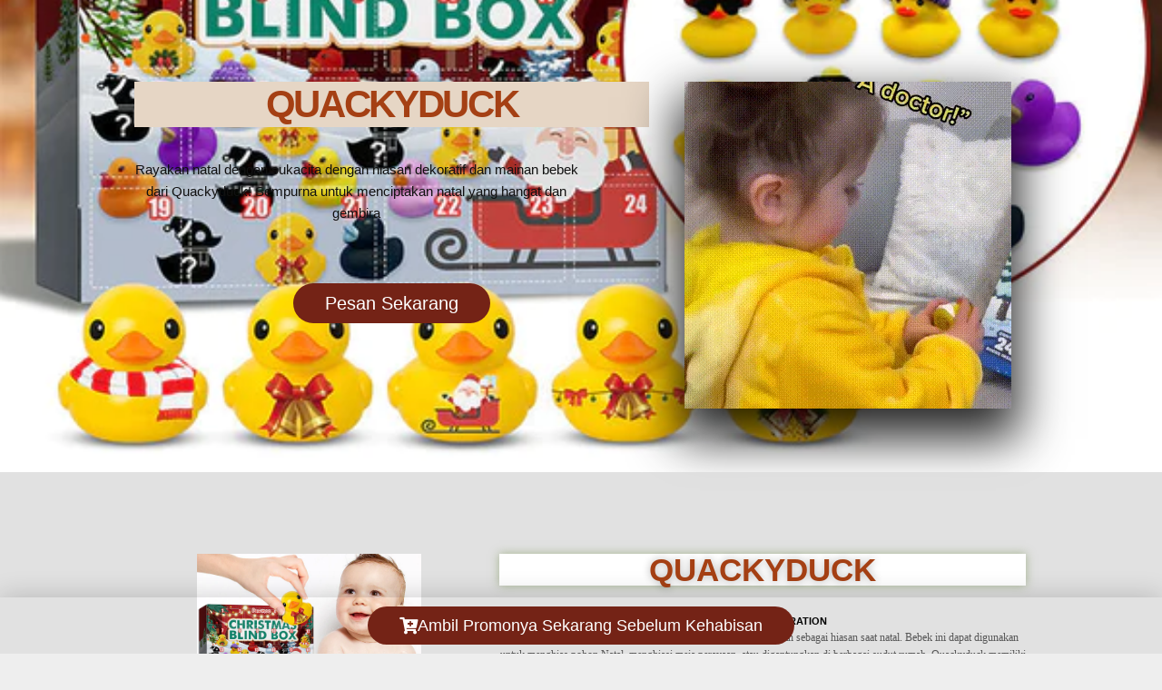

--- FILE ---
content_type: text/html; charset=UTF-8
request_url: https://maxmarketindonesia.com/quackyduck/
body_size: 12922
content:
<!DOCTYPE html>
<html lang="en-US">
<head>
<meta charset="UTF-8">
<meta name="viewport" content="width=device-width,initial-scale=1,minimum-scale=1.0">
<title>QUACKYDUCK &#8211; Max Market</title>
<meta name='robots' content='max-image-preview:large' />
<meta name="robots" content="index,follow"/>
<meta property="og:type" content="website"/>
<meta property="og:site_name" content="Max Market"/>
<meta property="og:url" content="https://maxmarketindonesia.com/quackyduck/"/>
<link href='//hb.wpmucdn.com' rel='preconnect' />
<link rel="alternate" type="application/rss+xml" title="Max Market &raquo; Feed" href="https://maxmarketindonesia.com/feed/" />
<link rel="alternate" type="application/rss+xml" title="Max Market &raquo; Comments Feed" href="https://maxmarketindonesia.com/comments/feed/" />
<style id='wp-img-auto-sizes-contain-inline-css' type='text/css'>
img:is([sizes=auto i],[sizes^="auto," i]){contain-intrinsic-size:3000px 1500px}
/*# sourceURL=wp-img-auto-sizes-contain-inline-css */
</style>
<style id='classic-theme-styles-inline-css' type='text/css'>
/*! This file is auto-generated */
.wp-block-button__link{color:#fff;background-color:#32373c;border-radius:9999px;box-shadow:none;text-decoration:none;padding:calc(.667em + 2px) calc(1.333em + 2px);font-size:1.125em}.wp-block-file__button{background:#32373c;color:#fff;text-decoration:none}
/*# sourceURL=/wp-includes/css/classic-themes.min.css */
</style>
<link rel='stylesheet' id='elementor-icons-css' href='https://maxmarketindonesia.com/wp-content/plugins/elementor/assets/lib/eicons/css/elementor-icons.min.css?ver=5.43.0' type='text/css' media='all' />
<link rel='stylesheet' id='elementor-frontend-css' href='https://maxmarketindonesia.com/wp-content/uploads/elementor/css/custom-frontend.min.css?ver=1752988158' type='text/css' media='all' />
<style id='elementor-frontend-inline-css' type='text/css'>
.elementor-kit-6{--e-global-color-primary:#6EC1E4;--e-global-color-secondary:#54595F;--e-global-color-text:#7A7A7A;--e-global-color-accent:#61CE70;--e-global-typography-primary-font-family:"Roboto";--e-global-typography-primary-font-weight:600;--e-global-typography-secondary-font-family:"Roboto Slab";--e-global-typography-secondary-font-weight:400;--e-global-typography-text-font-family:"Roboto";--e-global-typography-text-font-weight:400;--e-global-typography-text-font-style:normal;--e-global-typography-accent-font-family:"Roboto";--e-global-typography-accent-font-weight:500;}.elementor-section.elementor-section-boxed > .elementor-container{max-width:1140px;}.e-con{--container-max-width:1140px;}.elementor-widget:not(:last-child){margin-block-end:20px;}.elementor-element{--widgets-spacing:20px 20px;--widgets-spacing-row:20px;--widgets-spacing-column:20px;}{}h1.entry-title{display:var(--page-title-display);}@media(max-width:1447px){.elementor-section.elementor-section-boxed > .elementor-container{max-width:1024px;}.e-con{--container-max-width:1024px;}}@media(max-width:767px){.elementor-section.elementor-section-boxed > .elementor-container{max-width:767px;}.e-con{--container-max-width:767px;}}
.elementor-40790 .elementor-element.elementor-element-7e0e0f10 > .elementor-container > .elementor-column > .elementor-widget-wrap{align-content:center;align-items:center;}.elementor-40790 .elementor-element.elementor-element-7e0e0f10 > .elementor-background-overlay{background-color:#BDA99E;opacity:0.7;transition:background 0.3s, border-radius 0.3s, opacity 0.3s;}.elementor-40790 .elementor-element.elementor-element-7e0e0f10:not(.elementor-motion-effects-element-type-background), .elementor-40790 .elementor-element.elementor-element-7e0e0f10 > .elementor-motion-effects-container > .elementor-motion-effects-layer{background-position:bottom center;background-size:cover;}.elementor-40790 .elementor-element.elementor-element-7e0e0f10{transition:background 0.3s, border 0.3s, border-radius 0.3s, box-shadow 0.3s;}.elementor-40790 .elementor-element.elementor-element-49f45b60{--spacer-size:116px;}.elementor-widget-heading .elementor-heading-title{font-family:var( --e-global-typography-primary-font-family ), Sans-serif;font-weight:var( --e-global-typography-primary-font-weight );color:var( --e-global-color-primary );}.elementor-40790 .elementor-element.elementor-element-74867662 > .elementor-widget-container{background-color:#E6D6C5;}.elementor-40790 .elementor-element.elementor-element-74867662 .elementor-heading-title{font-family:"Montserrat", Sans-serif;font-size:55px;font-weight:bold;line-height:1.2em;letter-spacing:-2.3px;color:#A54014;}.elementor-widget-text-editor{font-family:var( --e-global-typography-text-font-family ), Sans-serif;font-weight:var( --e-global-typography-text-font-weight );font-style:var( --e-global-typography-text-font-style );color:var( --e-global-color-text );}.elementor-widget-text-editor.elementor-drop-cap-view-stacked .elementor-drop-cap{background-color:var( --e-global-color-primary );}.elementor-widget-text-editor.elementor-drop-cap-view-framed .elementor-drop-cap, .elementor-widget-text-editor.elementor-drop-cap-view-default .elementor-drop-cap{color:var( --e-global-color-primary );border-color:var( --e-global-color-primary );}.elementor-40790 .elementor-element.elementor-element-4b822bdf > .elementor-widget-container{padding:0px 78px 0px 0px;}.elementor-40790 .elementor-element.elementor-element-4b822bdf{color:#000000;}.elementor-40790 .elementor-element.elementor-element-7426a388{--spacer-size:10px;}.elementor-widget-button .elementor-button{background-color:var( --e-global-color-accent );font-family:var( --e-global-typography-accent-font-family ), Sans-serif;font-weight:var( --e-global-typography-accent-font-weight );}.elementor-40790 .elementor-element.elementor-element-41871e97 .elementor-button{background-color:#742316;border-radius:30px 30px 30px 30px;padding:12px 35px 12px 35px;}.elementor-40790 .elementor-element.elementor-element-1fa12233 .elementor-button{background-color:#742316;border-radius:30px 30px 30px 30px;padding:12px 35px 12px 35px;}.elementor-40790 .elementor-element.elementor-element-1fa12233 .elementor-button-content-wrapper{flex-direction:row;}.elementor-40790 .elementor-element.elementor-element-1fa12233 .elementor-button-sticky-yes{background-color:#02010100;}.elementor-widget-image .widget-image-caption{color:var( --e-global-color-text );font-family:var( --e-global-typography-text-font-family ), Sans-serif;font-weight:var( --e-global-typography-text-font-weight );font-style:var( --e-global-typography-text-font-style );}.elementor-40790 .elementor-element.elementor-element-5ae4a4c8{text-align:center;}.elementor-40790 .elementor-element.elementor-element-5ae4a4c8 img{max-width:100%;opacity:1;box-shadow:0px 25px 51px 8px rgba(0,0,0,0.85);}.elementor-40790 .elementor-element.elementor-element-238f9855{--spacer-size:138px;}.elementor-40790 .elementor-element.elementor-element-5f740132:not(.elementor-motion-effects-element-type-background), .elementor-40790 .elementor-element.elementor-element-5f740132 > .elementor-motion-effects-container > .elementor-motion-effects-layer{background-color:#E0E0E0E0;}.elementor-40790 .elementor-element.elementor-element-5f740132 > .elementor-background-overlay{background-color:#FFFFFF;opacity:0.5;transition:background 0.3s, border-radius 0.3s, opacity 0.3s;}.elementor-40790 .elementor-element.elementor-element-5f740132{transition:background 0.3s, border 0.3s, border-radius 0.3s, box-shadow 0.3s;}.elementor-40790 .elementor-element.elementor-element-298ab1a1{--spacer-size:50px;}.elementor-40790 .elementor-element.elementor-element-65afd8ab > .elementor-container{max-width:1000px;}.elementor-40790 .elementor-element.elementor-element-8e16cab{text-align:left;}.elementor-40790 .elementor-element.elementor-element-8e16cab img{max-width:65%;opacity:1;}.elementor-40790 .elementor-element.elementor-element-1e05bef0{text-align:left;}.elementor-40790 .elementor-element.elementor-element-1e05bef0 img{max-width:65%;opacity:1;}.elementor-40790 .elementor-element.elementor-element-610159b4 > .elementor-widget-container{background-color:#FFFFFF;box-shadow:0px 0px 10px 0px rgba(103.75398941103496, 134.29999999999998, 62.150244565217385, 0.5);}.elementor-40790 .elementor-element.elementor-element-610159b4 .elementor-heading-title{font-size:46px;-webkit-text-stroke-color:#000;stroke:#000;text-shadow:0px 0px 10px rgba(0,0,0,0.3);color:#A54014;}.elementor-widget-icon-box.elementor-view-stacked .elementor-icon{background-color:var( --e-global-color-primary );}.elementor-widget-icon-box.elementor-view-framed .elementor-icon, .elementor-widget-icon-box.elementor-view-default .elementor-icon{fill:var( --e-global-color-primary );color:var( --e-global-color-primary );border-color:var( --e-global-color-primary );}.elementor-widget-icon-box .elementor-icon-box-title, .elementor-widget-icon-box .elementor-icon-box-title a{font-family:var( --e-global-typography-primary-font-family ), Sans-serif;font-weight:var( --e-global-typography-primary-font-weight );}.elementor-widget-icon-box .elementor-icon-box-title{color:var( --e-global-color-primary );}.elementor-widget-icon-box:has(:hover) .elementor-icon-box-title,
					 .elementor-widget-icon-box:has(:focus) .elementor-icon-box-title{color:var( --e-global-color-primary );}.elementor-widget-icon-box .elementor-icon-box-description{font-family:var( --e-global-typography-text-font-family ), Sans-serif;font-weight:var( --e-global-typography-text-font-weight );font-style:var( --e-global-typography-text-font-style );color:var( --e-global-color-text );}.elementor-40790 .elementor-element.elementor-element-6cd23f92 .elementor-icon-box-title{margin-bottom:0px;color:#000000;}.elementor-40790 .elementor-element.elementor-element-6cd23f92 .elementor-icon-box-title, .elementor-40790 .elementor-element.elementor-element-6cd23f92 .elementor-icon-box-title a{font-size:15px;}.elementor-40790 .elementor-element.elementor-element-6cd23f92 .elementor-icon-box-description{font-family:"Times New Roman", Sans-serif;font-size:17px;color:#565656;}.elementor-40790 .elementor-element.elementor-element-5f7d5667 .elementor-icon-box-title{margin-bottom:0px;color:#000000;}.elementor-40790 .elementor-element.elementor-element-5f7d5667 .elementor-icon-box-title, .elementor-40790 .elementor-element.elementor-element-5f7d5667 .elementor-icon-box-title a{font-size:15px;}.elementor-40790 .elementor-element.elementor-element-5f7d5667 .elementor-icon-box-description{font-family:"Times New Roman", Sans-serif;font-size:17px;color:#565656;}.elementor-40790 .elementor-element.elementor-element-695bcdda .elementor-icon-box-title{margin-bottom:0px;color:#000000;}.elementor-40790 .elementor-element.elementor-element-695bcdda .elementor-icon-box-title, .elementor-40790 .elementor-element.elementor-element-695bcdda .elementor-icon-box-title a{font-size:15px;}.elementor-40790 .elementor-element.elementor-element-695bcdda .elementor-icon-box-description{font-family:"Times New Roman", Sans-serif;font-size:17px;color:#565656;}.elementor-40790 .elementor-element.elementor-element-69a7896a{font-family:"Baloo 2", Sans-serif;font-weight:400;}.elementor-40790 .elementor-element.elementor-element-4b85ad8e{font-family:"Times New Roman", Sans-serif;font-weight:400;}.elementor-40790 .elementor-element.elementor-element-34466c5a:not(.elementor-motion-effects-element-type-background), .elementor-40790 .elementor-element.elementor-element-34466c5a > .elementor-motion-effects-container > .elementor-motion-effects-layer{background-color:#FFFFFF;}.elementor-40790 .elementor-element.elementor-element-34466c5a > .elementor-background-overlay{opacity:0.5;transition:background 0.3s, border-radius 0.3s, opacity 0.3s;}.elementor-40790 .elementor-element.elementor-element-34466c5a{transition:background 0.3s, border 0.3s, border-radius 0.3s, box-shadow 0.3s;}.elementor-40790 .elementor-element.elementor-element-57ee6610{--spacer-size:50px;}.elementor-40790 .elementor-element.elementor-element-4a7863c:not(.elementor-motion-effects-element-type-background), .elementor-40790 .elementor-element.elementor-element-4a7863c > .elementor-motion-effects-container > .elementor-motion-effects-layer{background-color:#E0E0E0E0;}.elementor-40790 .elementor-element.elementor-element-4a7863c > .elementor-background-overlay{background-color:#FFF8F8;opacity:0.5;transition:background 0.3s, border-radius 0.3s, opacity 0.3s;}.elementor-40790 .elementor-element.elementor-element-4a7863c > .elementor-container{max-width:1000px;}.elementor-40790 .elementor-element.elementor-element-4a7863c{transition:background 0.3s, border 0.3s, border-radius 0.3s, box-shadow 0.3s;}.elementor-40790 .elementor-element.elementor-element-5b4540f6 > .elementor-widget-container{background-color:#FFFFFF;}.elementor-40790 .elementor-element.elementor-element-5b4540f6{font-family:"Baloo 2", Sans-serif;font-weight:400;color:#000000;}.elementor-40790 .elementor-element.elementor-element-3db25860{font-family:"Roboto", Sans-serif;font-weight:400;}.elementor-widget-alert .elementor-alert-title{font-family:var( --e-global-typography-primary-font-family ), Sans-serif;font-weight:var( --e-global-typography-primary-font-weight );}.elementor-widget-alert .elementor-alert-description{font-family:var( --e-global-typography-text-font-family ), Sans-serif;font-weight:var( --e-global-typography-text-font-weight );font-style:var( --e-global-typography-text-font-style );}.elementor-40790 .elementor-element.elementor-element-3ec1d034 .elementor-alert-title{color:#FF5E5E;font-family:"Roboto", Sans-serif;font-weight:600;}.elementor-40790 .elementor-element.elementor-element-3ec1d034 .elementor-alert-description{font-family:"Roboto", Sans-serif;font-weight:500;}.elementor-40790 .elementor-element.elementor-element-f16b8c4{--spacer-size:50px;}.elementor-40790 .elementor-element.elementor-element-1236846f:not(.elementor-motion-effects-element-type-background), .elementor-40790 .elementor-element.elementor-element-1236846f > .elementor-motion-effects-container > .elementor-motion-effects-layer{background-color:#000000;}.elementor-40790 .elementor-element.elementor-element-1236846f{transition:background 0.3s, border 0.3s, border-radius 0.3s, box-shadow 0.3s;}.elementor-40790 .elementor-element.elementor-element-1236846f > .elementor-background-overlay{transition:background 0.3s, border-radius 0.3s, opacity 0.3s;}.elementor-40790 .elementor-element.elementor-element-79787fe9{--spacer-size:50px;}.elementor-widget-divider{--divider-color:var( --e-global-color-secondary );}.elementor-widget-divider .elementor-divider__text{color:var( --e-global-color-secondary );font-family:var( --e-global-typography-secondary-font-family ), Sans-serif;font-weight:var( --e-global-typography-secondary-font-weight );}.elementor-widget-divider.elementor-view-stacked .elementor-icon{background-color:var( --e-global-color-secondary );}.elementor-widget-divider.elementor-view-framed .elementor-icon, .elementor-widget-divider.elementor-view-default .elementor-icon{color:var( --e-global-color-secondary );border-color:var( --e-global-color-secondary );}.elementor-widget-divider.elementor-view-framed .elementor-icon, .elementor-widget-divider.elementor-view-default .elementor-icon svg{fill:var( --e-global-color-secondary );}.elementor-40790 .elementor-element.elementor-element-740c2d4e{--divider-border-style:solid;--divider-color:#FFFFFF;--divider-border-width:4.3px;}.elementor-40790 .elementor-element.elementor-element-740c2d4e .elementor-divider-separator{width:100%;}.elementor-40790 .elementor-element.elementor-element-740c2d4e .elementor-divider{padding-block-start:15px;padding-block-end:15px;}.elementor-40790 .elementor-element.elementor-element-529b9804:not(.elementor-motion-effects-element-type-background), .elementor-40790 .elementor-element.elementor-element-529b9804 > .elementor-motion-effects-container > .elementor-motion-effects-layer{background-color:#FFFFFF;}.elementor-40790 .elementor-element.elementor-element-529b9804{transition:background 0.3s, border 0.3s, border-radius 0.3s, box-shadow 0.3s;}.elementor-40790 .elementor-element.elementor-element-529b9804 > .elementor-background-overlay{transition:background 0.3s, border-radius 0.3s, opacity 0.3s;}.elementor-40790 .elementor-element.elementor-element-1b88915c{--spacer-size:20px;}.elementor-40790 .elementor-element.elementor-element-43cfdc55{--spacer-size:50px;}@media(min-width:768px){.elementor-40790 .elementor-element.elementor-element-10b729b2{width:58.482%;}.elementor-40790 .elementor-element.elementor-element-304201d{width:41.518%;}.elementor-40790 .elementor-element.elementor-element-7e540754{width:40.000%;}.elementor-40790 .elementor-element.elementor-element-1dc818e6{width:60.000%;}}@media(max-width:1447px){.elementor-40790 .elementor-element.elementor-element-7e0e0f10:not(.elementor-motion-effects-element-type-background), .elementor-40790 .elementor-element.elementor-element-7e0e0f10 > .elementor-motion-effects-container > .elementor-motion-effects-layer{background-image:url("https://maxmarketindonesia.com/wp-content/uploads/2023/10/02_0ab7164e-4089-430c-8e33-af34a534167d.webp");}.elementor-40790 .elementor-element.elementor-element-49f45b60{--spacer-size:50px;}.elementor-40790 .elementor-element.elementor-element-74867662{text-align:center;}.elementor-40790 .elementor-element.elementor-element-74867662 .elementor-heading-title{font-size:42px;}.elementor-40790 .elementor-element.elementor-element-4b822bdf{font-size:13px;}.elementor-40790 .elementor-element.elementor-element-7426a388{--spacer-size:10px;}.elementor-40790 .elementor-element.elementor-element-5ae4a4c8{text-align:center;}.elementor-40790 .elementor-element.elementor-element-238f9855{--spacer-size:50px;}.elementor-40790 .elementor-element.elementor-element-298ab1a1{--spacer-size:50px;}.elementor-40790 .elementor-element.elementor-element-8e16cab{text-align:center;}.elementor-40790 .elementor-element.elementor-element-1e05bef0{text-align:center;}.elementor-40790 .elementor-element.elementor-element-610159b4{text-align:center;}.elementor-40790 .elementor-element.elementor-element-610159b4 .elementor-heading-title{font-size:35px;}.elementor-40790 .elementor-element.elementor-element-6cd23f92 .elementor-icon-box-title, .elementor-40790 .elementor-element.elementor-element-6cd23f92 .elementor-icon-box-title a{font-size:11px;}.elementor-40790 .elementor-element.elementor-element-6cd23f92 .elementor-icon-box-description{font-size:12px;}.elementor-40790 .elementor-element.elementor-element-5f7d5667 .elementor-icon-box-title, .elementor-40790 .elementor-element.elementor-element-5f7d5667 .elementor-icon-box-title a{font-size:11px;}.elementor-40790 .elementor-element.elementor-element-5f7d5667 .elementor-icon-box-description{font-size:12px;}.elementor-40790 .elementor-element.elementor-element-695bcdda .elementor-icon-box-title, .elementor-40790 .elementor-element.elementor-element-695bcdda .elementor-icon-box-title a{font-size:11px;}.elementor-40790 .elementor-element.elementor-element-695bcdda .elementor-icon-box-description{font-size:12px;}.elementor-40790 .elementor-element.elementor-element-57ee6610{--spacer-size:50px;}.elementor-40790 .elementor-element.elementor-element-f16b8c4{--spacer-size:50px;}.elementor-40790 .elementor-element.elementor-element-1b88915c{--spacer-size:13px;}.elementor-40790 .elementor-element.elementor-element-43cfdc55{--spacer-size:50px;}}@media(max-width:767px){.elementor-40790 .elementor-element.elementor-element-7e0e0f10:not(.elementor-motion-effects-element-type-background), .elementor-40790 .elementor-element.elementor-element-7e0e0f10 > .elementor-motion-effects-container > .elementor-motion-effects-layer{background-image:url("https://maxmarketindonesia.com/wp-content/uploads/2023/10/02_0ab7164e-4089-430c-8e33-af34a534167d.webp");}.elementor-40790 .elementor-element.elementor-element-49f45b60{--spacer-size:10px;}.elementor-40790 .elementor-element.elementor-element-74867662 .elementor-heading-title{font-size:34px;line-height:1.6em;letter-spacing:1px;}.elementor-40790 .elementor-element.elementor-element-4b822bdf > .elementor-widget-container{padding:0px 0px 0px 0px;}.elementor-40790 .elementor-element.elementor-element-4b822bdf{font-size:18px;}.elementor-40790 .elementor-element.elementor-element-7426a388{--spacer-size:10px;}.elementor-40790 .elementor-element.elementor-element-5ae4a4c8 > .elementor-widget-container{padding:20px 0px 0px 0px;}.elementor-40790 .elementor-element.elementor-element-5ae4a4c8{text-align:center;}.elementor-40790 .elementor-element.elementor-element-238f9855{--spacer-size:50px;}.elementor-40790 .elementor-element.elementor-element-298ab1a1{--spacer-size:10px;}.elementor-40790 .elementor-element.elementor-element-8e16cab{text-align:center;}.elementor-40790 .elementor-element.elementor-element-1e05bef0{text-align:center;}.elementor-40790 .elementor-element.elementor-element-610159b4{text-align:center;}.elementor-40790 .elementor-element.elementor-element-610159b4 .elementor-heading-title{font-size:31px;letter-spacing:2px;}.elementor-40790 .elementor-element.elementor-element-6cd23f92 .elementor-icon-box-title, .elementor-40790 .elementor-element.elementor-element-6cd23f92 .elementor-icon-box-title a{font-size:25px;}.elementor-40790 .elementor-element.elementor-element-6cd23f92 .elementor-icon-box-description{font-size:20px;}.elementor-40790 .elementor-element.elementor-element-5f7d5667 .elementor-icon-box-title, .elementor-40790 .elementor-element.elementor-element-5f7d5667 .elementor-icon-box-title a{font-size:25px;}.elementor-40790 .elementor-element.elementor-element-5f7d5667 .elementor-icon-box-description{font-size:20px;}.elementor-40790 .elementor-element.elementor-element-695bcdda .elementor-icon-box-title, .elementor-40790 .elementor-element.elementor-element-695bcdda .elementor-icon-box-title a{font-size:25px;}.elementor-40790 .elementor-element.elementor-element-695bcdda .elementor-icon-box-description{font-size:20px;}.elementor-40790 .elementor-element.elementor-element-69a7896a{font-size:30px;}.elementor-40790 .elementor-element.elementor-element-4b85ad8e{font-size:18px;}.elementor-40790 .elementor-element.elementor-element-57ee6610{--spacer-size:10px;}.elementor-40790 .elementor-element.elementor-element-5b4540f6 > .elementor-widget-container{margin:-31px -31px -31px -31px;}.elementor-40790 .elementor-element.elementor-element-5b4540f6{font-size:27px;}.elementor-40790 .elementor-element.elementor-element-3db25860 > .elementor-widget-container{margin:15px 15px 15px 15px;padding:0px 0px 0px 0px;}.elementor-40790 .elementor-element.elementor-element-3db25860{font-size:22px;}.elementor-40790 .elementor-element.elementor-element-f16b8c4{--spacer-size:50px;}.elementor-40790 .elementor-element.elementor-element-740c2d4e > .elementor-widget-container{margin:0px 0px 0px 0px;padding:-16px -16px -16px -16px;}.elementor-40790 .elementor-element.elementor-element-1b88915c{--spacer-size:11px;}.elementor-40790 .elementor-element.elementor-element-43cfdc55{--spacer-size:50px;}}
/*# sourceURL=elementor-frontend-inline-css */
</style>
<link rel='stylesheet' id='wb-elementor-before-after-slider-css' href='https://maxmarketindonesia.com/wp-content/plugins/before-after-image-comparison-slider-for-elementor/assets/css/twentytwenty.css?ver=1.0.0' type='text/css' media='all' />
<link rel='stylesheet' id='widget-spacer-css' href='https://maxmarketindonesia.com/wp-content/plugins/elementor/assets/css/widget-spacer.min.css?ver=3.30.2' type='text/css' media='all' />
<link rel='stylesheet' id='widget-heading-css' href='https://maxmarketindonesia.com/wp-content/plugins/elementor/assets/css/widget-heading.min.css?ver=3.30.2' type='text/css' media='all' />
<link rel='stylesheet' id='widget-image-css' href='https://maxmarketindonesia.com/wp-content/plugins/elementor/assets/css/widget-image.min.css?ver=3.30.2' type='text/css' media='all' />
<link rel='stylesheet' id='widget-icon-box-css' href='https://maxmarketindonesia.com/wp-content/uploads/elementor/css/custom-widget-icon-box.min.css?ver=1752988158' type='text/css' media='all' />
<link rel='stylesheet' id='widget-menu-anchor-css' href='https://maxmarketindonesia.com/wp-content/plugins/elementor/assets/css/widget-menu-anchor.min.css?ver=3.30.2' type='text/css' media='all' />
<link rel='stylesheet' id='widget-alert-css' href='https://maxmarketindonesia.com/wp-content/uploads/elementor/css/custom-widget-alert.min.css?ver=1752988158' type='text/css' media='all' />
<link rel='stylesheet' id='widget-divider-css' href='https://maxmarketindonesia.com/wp-content/plugins/elementor/assets/css/widget-divider.min.css?ver=3.30.2' type='text/css' media='all' />
<link rel='stylesheet' id='landingpress-css' href='https://maxmarketindonesia.com/wp-content/themes/landingpress-wp/style.css?ver=3.4.3' type='text/css' media='all' />
<link rel='stylesheet' id='elementor-gf-local-roboto-css' href='https://maxmarketindonesia.com/wp-content/uploads/elementor/google-fonts/css/roboto.css?ver=1742241022' type='text/css' media='all' />
<link rel='stylesheet' id='elementor-gf-local-robotoslab-css' href='https://maxmarketindonesia.com/wp-content/uploads/elementor/google-fonts/css/robotoslab.css?ver=1742241024' type='text/css' media='all' />
<link rel='stylesheet' id='elementor-gf-local-montserrat-css' href='https://maxmarketindonesia.com/wp-content/uploads/elementor/google-fonts/css/montserrat.css?ver=1742241238' type='text/css' media='all' />
<link rel='stylesheet' id='elementor-gf-local-baloo2-css' href='https://maxmarketindonesia.com/wp-content/uploads/elementor/google-fonts/css/baloo2.css?ver=1742241018' type='text/css' media='all' />
<link rel='stylesheet' id='elementor-icons-shared-0-css' href='https://maxmarketindonesia.com/wp-content/plugins/elementor/assets/lib/font-awesome/css/fontawesome.min.css?ver=5.15.3' type='text/css' media='all' />
<link rel='stylesheet' id='elementor-icons-fa-solid-css' href='https://maxmarketindonesia.com/wp-content/plugins/elementor/assets/lib/font-awesome/css/solid.min.css?ver=5.15.3' type='text/css' media='all' />
<script type="text/javascript" src="https://maxmarketindonesia.com/wp-includes/js/jquery/jquery.min.js?ver=3.7.1" id="jquery-core-js"></script>
<script type="text/javascript" src="https://maxmarketindonesia.com/wp-includes/js/jquery/jquery-migrate.min.js?ver=3.4.1" id="jquery-migrate-js"></script>
<link rel="canonical" href="https://maxmarketindonesia.com/quackyduck/" />
<link rel='shortlink' href='https://maxmarketindonesia.com/?p=40790' />
<script>
!function (w, d, t) {
  w.TiktokAnalyticsObject=t;var ttq=w[t]=w[t]||[];ttq.methods=["page","track","identify","instances","debug","on","off","once","ready","alias","group","enableCookie","disableCookie"],ttq.setAndDefer=function(t,e){t[e]=function(){t.push([e].concat(Array.prototype.slice.call(arguments,0)))}};for(var i=0;i<ttq.methods.length;i++)ttq.setAndDefer(ttq,ttq.methods[i]);ttq.instance=function(t){for(var e=ttq._i[t]||[],n=0;n<ttq.methods.length;n++)ttq.setAndDefer(e,ttq.methods[n]);return e},ttq.load=function(e,n){var i="https://analytics.tiktok.com/i18n/pixel/events.js";ttq._i=ttq._i||{},ttq._i[e]=[],ttq._i[e]._u=i,ttq._t=ttq._t||{},ttq._t[e]=+new Date,ttq._o=ttq._o||{},ttq._o[e]=n||{};var o=document.createElement("script");o.type="text/javascript",o.async=!0,o.src=i+"?sdkid="+e+"&lib="+t;var a=document.getElementsByTagName("script")[0];a.parentNode.insertBefore(o,a)};

  ttq.load('CPA01PJC77U9RGJL29S0');
  ttq.page();
}(window, document, 'ttq');
</script>		<script>
			document.documentElement.className = document.documentElement.className.replace('no-js', 'js');
		</script>
				<style>
			.no-js img.lazyload {
				display: none;
			}

			figure.wp-block-image img.lazyloading {
				min-width: 150px;
			}

						.lazyload, .lazyloading {
				opacity: 0;
			}

			.lazyloaded {
				opacity: 1;
				transition: opacity 400ms;
				transition-delay: 0ms;
			}

					</style>
		<meta name="generator" content="Elementor 3.30.2; features: additional_custom_breakpoints; settings: css_print_method-internal, google_font-enabled, font_display-auto">
			<style>
				.e-con.e-parent:nth-of-type(n+4):not(.e-lazyloaded):not(.e-no-lazyload),
				.e-con.e-parent:nth-of-type(n+4):not(.e-lazyloaded):not(.e-no-lazyload) * {
					background-image: none !important;
				}
				@media screen and (max-height: 1024px) {
					.e-con.e-parent:nth-of-type(n+3):not(.e-lazyloaded):not(.e-no-lazyload),
					.e-con.e-parent:nth-of-type(n+3):not(.e-lazyloaded):not(.e-no-lazyload) * {
						background-image: none !important;
					}
				}
				@media screen and (max-height: 640px) {
					.e-con.e-parent:nth-of-type(n+2):not(.e-lazyloaded):not(.e-no-lazyload),
					.e-con.e-parent:nth-of-type(n+2):not(.e-lazyloaded):not(.e-no-lazyload) * {
						background-image: none !important;
					}
				}
			</style>
			<style type="text/css">.broken_link, a.broken_link {
	text-decoration: line-through;
}</style><style type="text/css">
svg { width: 1em; height: 1em; fill: currentColor; display: inline-block; vertical-align: middle; margin-top: -2px; } 
</style>
<script>
!function (w, d, t) {
  w.TiktokAnalyticsObject=t;var ttq=w[t]=w[t]||[];ttq.methods=["page","track","identify","instances","debug","on","off","once","ready","alias","group","enableCookie","disableCookie"],ttq.setAndDefer=function(t,e){t[e]=function(){t.push([e].concat(Array.prototype.slice.call(arguments,0)))}};for(var i=0;i<ttq.methods.length;i++)ttq.setAndDefer(ttq,ttq.methods[i]);ttq.instance=function(t){for(var e=ttq._i[t]||[],n=0;n<ttq.methods.length;n++)ttq.setAndDefer(e,ttq.methods[n]);return e},ttq.load=function(e,n){var i="https://analytics.tiktok.com/i18n/pixel/events.js";ttq._i=ttq._i||{},ttq._i[e]=[],ttq._i[e]._u=i,ttq._t=ttq._t||{},ttq._t[e]=+new Date,ttq._o=ttq._o||{},ttq._o[e]=n||{};var o=document.createElement("script");o.type="text/javascript",o.async=!0,o.src=i+"?sdkid="+e+"&lib="+t;var a=document.getElementsByTagName("script")[0];a.parentNode.insertBefore(o,a)};

  ttq.load('CPA01PJC77U9RGJL29S0');
  ttq.page();
}(window, document, 'ttq');
</script><style id='global-styles-inline-css' type='text/css'>
:root{--wp--preset--aspect-ratio--square: 1;--wp--preset--aspect-ratio--4-3: 4/3;--wp--preset--aspect-ratio--3-4: 3/4;--wp--preset--aspect-ratio--3-2: 3/2;--wp--preset--aspect-ratio--2-3: 2/3;--wp--preset--aspect-ratio--16-9: 16/9;--wp--preset--aspect-ratio--9-16: 9/16;--wp--preset--color--black: #000000;--wp--preset--color--cyan-bluish-gray: #abb8c3;--wp--preset--color--white: #ffffff;--wp--preset--color--pale-pink: #f78da7;--wp--preset--color--vivid-red: #cf2e2e;--wp--preset--color--luminous-vivid-orange: #ff6900;--wp--preset--color--luminous-vivid-amber: #fcb900;--wp--preset--color--light-green-cyan: #7bdcb5;--wp--preset--color--vivid-green-cyan: #00d084;--wp--preset--color--pale-cyan-blue: #8ed1fc;--wp--preset--color--vivid-cyan-blue: #0693e3;--wp--preset--color--vivid-purple: #9b51e0;--wp--preset--gradient--vivid-cyan-blue-to-vivid-purple: linear-gradient(135deg,rgb(6,147,227) 0%,rgb(155,81,224) 100%);--wp--preset--gradient--light-green-cyan-to-vivid-green-cyan: linear-gradient(135deg,rgb(122,220,180) 0%,rgb(0,208,130) 100%);--wp--preset--gradient--luminous-vivid-amber-to-luminous-vivid-orange: linear-gradient(135deg,rgb(252,185,0) 0%,rgb(255,105,0) 100%);--wp--preset--gradient--luminous-vivid-orange-to-vivid-red: linear-gradient(135deg,rgb(255,105,0) 0%,rgb(207,46,46) 100%);--wp--preset--gradient--very-light-gray-to-cyan-bluish-gray: linear-gradient(135deg,rgb(238,238,238) 0%,rgb(169,184,195) 100%);--wp--preset--gradient--cool-to-warm-spectrum: linear-gradient(135deg,rgb(74,234,220) 0%,rgb(151,120,209) 20%,rgb(207,42,186) 40%,rgb(238,44,130) 60%,rgb(251,105,98) 80%,rgb(254,248,76) 100%);--wp--preset--gradient--blush-light-purple: linear-gradient(135deg,rgb(255,206,236) 0%,rgb(152,150,240) 100%);--wp--preset--gradient--blush-bordeaux: linear-gradient(135deg,rgb(254,205,165) 0%,rgb(254,45,45) 50%,rgb(107,0,62) 100%);--wp--preset--gradient--luminous-dusk: linear-gradient(135deg,rgb(255,203,112) 0%,rgb(199,81,192) 50%,rgb(65,88,208) 100%);--wp--preset--gradient--pale-ocean: linear-gradient(135deg,rgb(255,245,203) 0%,rgb(182,227,212) 50%,rgb(51,167,181) 100%);--wp--preset--gradient--electric-grass: linear-gradient(135deg,rgb(202,248,128) 0%,rgb(113,206,126) 100%);--wp--preset--gradient--midnight: linear-gradient(135deg,rgb(2,3,129) 0%,rgb(40,116,252) 100%);--wp--preset--font-size--small: 13px;--wp--preset--font-size--medium: 20px;--wp--preset--font-size--large: 36px;--wp--preset--font-size--x-large: 42px;--wp--preset--spacing--20: 0.44rem;--wp--preset--spacing--30: 0.67rem;--wp--preset--spacing--40: 1rem;--wp--preset--spacing--50: 1.5rem;--wp--preset--spacing--60: 2.25rem;--wp--preset--spacing--70: 3.38rem;--wp--preset--spacing--80: 5.06rem;--wp--preset--shadow--natural: 6px 6px 9px rgba(0, 0, 0, 0.2);--wp--preset--shadow--deep: 12px 12px 50px rgba(0, 0, 0, 0.4);--wp--preset--shadow--sharp: 6px 6px 0px rgba(0, 0, 0, 0.2);--wp--preset--shadow--outlined: 6px 6px 0px -3px rgb(255, 255, 255), 6px 6px rgb(0, 0, 0);--wp--preset--shadow--crisp: 6px 6px 0px rgb(0, 0, 0);}:where(.is-layout-flex){gap: 0.5em;}:where(.is-layout-grid){gap: 0.5em;}body .is-layout-flex{display: flex;}.is-layout-flex{flex-wrap: wrap;align-items: center;}.is-layout-flex > :is(*, div){margin: 0;}body .is-layout-grid{display: grid;}.is-layout-grid > :is(*, div){margin: 0;}:where(.wp-block-columns.is-layout-flex){gap: 2em;}:where(.wp-block-columns.is-layout-grid){gap: 2em;}:where(.wp-block-post-template.is-layout-flex){gap: 1.25em;}:where(.wp-block-post-template.is-layout-grid){gap: 1.25em;}.has-black-color{color: var(--wp--preset--color--black) !important;}.has-cyan-bluish-gray-color{color: var(--wp--preset--color--cyan-bluish-gray) !important;}.has-white-color{color: var(--wp--preset--color--white) !important;}.has-pale-pink-color{color: var(--wp--preset--color--pale-pink) !important;}.has-vivid-red-color{color: var(--wp--preset--color--vivid-red) !important;}.has-luminous-vivid-orange-color{color: var(--wp--preset--color--luminous-vivid-orange) !important;}.has-luminous-vivid-amber-color{color: var(--wp--preset--color--luminous-vivid-amber) !important;}.has-light-green-cyan-color{color: var(--wp--preset--color--light-green-cyan) !important;}.has-vivid-green-cyan-color{color: var(--wp--preset--color--vivid-green-cyan) !important;}.has-pale-cyan-blue-color{color: var(--wp--preset--color--pale-cyan-blue) !important;}.has-vivid-cyan-blue-color{color: var(--wp--preset--color--vivid-cyan-blue) !important;}.has-vivid-purple-color{color: var(--wp--preset--color--vivid-purple) !important;}.has-black-background-color{background-color: var(--wp--preset--color--black) !important;}.has-cyan-bluish-gray-background-color{background-color: var(--wp--preset--color--cyan-bluish-gray) !important;}.has-white-background-color{background-color: var(--wp--preset--color--white) !important;}.has-pale-pink-background-color{background-color: var(--wp--preset--color--pale-pink) !important;}.has-vivid-red-background-color{background-color: var(--wp--preset--color--vivid-red) !important;}.has-luminous-vivid-orange-background-color{background-color: var(--wp--preset--color--luminous-vivid-orange) !important;}.has-luminous-vivid-amber-background-color{background-color: var(--wp--preset--color--luminous-vivid-amber) !important;}.has-light-green-cyan-background-color{background-color: var(--wp--preset--color--light-green-cyan) !important;}.has-vivid-green-cyan-background-color{background-color: var(--wp--preset--color--vivid-green-cyan) !important;}.has-pale-cyan-blue-background-color{background-color: var(--wp--preset--color--pale-cyan-blue) !important;}.has-vivid-cyan-blue-background-color{background-color: var(--wp--preset--color--vivid-cyan-blue) !important;}.has-vivid-purple-background-color{background-color: var(--wp--preset--color--vivid-purple) !important;}.has-black-border-color{border-color: var(--wp--preset--color--black) !important;}.has-cyan-bluish-gray-border-color{border-color: var(--wp--preset--color--cyan-bluish-gray) !important;}.has-white-border-color{border-color: var(--wp--preset--color--white) !important;}.has-pale-pink-border-color{border-color: var(--wp--preset--color--pale-pink) !important;}.has-vivid-red-border-color{border-color: var(--wp--preset--color--vivid-red) !important;}.has-luminous-vivid-orange-border-color{border-color: var(--wp--preset--color--luminous-vivid-orange) !important;}.has-luminous-vivid-amber-border-color{border-color: var(--wp--preset--color--luminous-vivid-amber) !important;}.has-light-green-cyan-border-color{border-color: var(--wp--preset--color--light-green-cyan) !important;}.has-vivid-green-cyan-border-color{border-color: var(--wp--preset--color--vivid-green-cyan) !important;}.has-pale-cyan-blue-border-color{border-color: var(--wp--preset--color--pale-cyan-blue) !important;}.has-vivid-cyan-blue-border-color{border-color: var(--wp--preset--color--vivid-cyan-blue) !important;}.has-vivid-purple-border-color{border-color: var(--wp--preset--color--vivid-purple) !important;}.has-vivid-cyan-blue-to-vivid-purple-gradient-background{background: var(--wp--preset--gradient--vivid-cyan-blue-to-vivid-purple) !important;}.has-light-green-cyan-to-vivid-green-cyan-gradient-background{background: var(--wp--preset--gradient--light-green-cyan-to-vivid-green-cyan) !important;}.has-luminous-vivid-amber-to-luminous-vivid-orange-gradient-background{background: var(--wp--preset--gradient--luminous-vivid-amber-to-luminous-vivid-orange) !important;}.has-luminous-vivid-orange-to-vivid-red-gradient-background{background: var(--wp--preset--gradient--luminous-vivid-orange-to-vivid-red) !important;}.has-very-light-gray-to-cyan-bluish-gray-gradient-background{background: var(--wp--preset--gradient--very-light-gray-to-cyan-bluish-gray) !important;}.has-cool-to-warm-spectrum-gradient-background{background: var(--wp--preset--gradient--cool-to-warm-spectrum) !important;}.has-blush-light-purple-gradient-background{background: var(--wp--preset--gradient--blush-light-purple) !important;}.has-blush-bordeaux-gradient-background{background: var(--wp--preset--gradient--blush-bordeaux) !important;}.has-luminous-dusk-gradient-background{background: var(--wp--preset--gradient--luminous-dusk) !important;}.has-pale-ocean-gradient-background{background: var(--wp--preset--gradient--pale-ocean) !important;}.has-electric-grass-gradient-background{background: var(--wp--preset--gradient--electric-grass) !important;}.has-midnight-gradient-background{background: var(--wp--preset--gradient--midnight) !important;}.has-small-font-size{font-size: var(--wp--preset--font-size--small) !important;}.has-medium-font-size{font-size: var(--wp--preset--font-size--medium) !important;}.has-large-font-size{font-size: var(--wp--preset--font-size--large) !important;}.has-x-large-font-size{font-size: var(--wp--preset--font-size--x-large) !important;}
/*# sourceURL=global-styles-inline-css */
</style>
</head>
<body class="wp-singular page-template page-template-page_landingpress page-template-page_landingpress-php page page-id-40790 wp-theme-landingpress-wp page-landingpress page-landingpress-full header-inactive footer-inactive elementor-default elementor-kit-6 elementor-page elementor-page-40790">
<a class="skip-link screen-reader-text" href="#content">Skip to content</a>
<div class="site-canvas">
<div id="page" class="site-container">
<div class="site-inner">
		<div id="content" class="site-content">
		<div class="container">
			<div id="primary" class="content-area">
	<main id="main" class="site-main">
			<div data-elementor-type="page" data-elementor-id="40790" class="elementor elementor-40790">
						<section class="elementor-section elementor-top-section elementor-element elementor-element-7e0e0f10 elementor-section-content-middle elementor-section-boxed elementor-section-height-default elementor-section-height-default" data-id="7e0e0f10" data-element_type="section" data-settings="{&quot;background_background&quot;:&quot;classic&quot;}">
							<div class="elementor-background-overlay"></div>
							<div class="elementor-container elementor-column-gap-default">
					<div class="elementor-column elementor-col-100 elementor-top-column elementor-element elementor-element-e9876ab" data-id="e9876ab" data-element_type="column">
			<div class="elementor-widget-wrap elementor-element-populated">
						<div class="elementor-element elementor-element-49f45b60 elementor-widget elementor-widget-spacer" data-id="49f45b60" data-element_type="widget" data-widget_type="spacer.default">
				<div class="elementor-widget-container">
							<div class="elementor-spacer">
			<div class="elementor-spacer-inner"></div>
		</div>
						</div>
				</div>
				<section class="elementor-section elementor-inner-section elementor-element elementor-element-37f1d7ee elementor-section-boxed elementor-section-height-default elementor-section-height-default" data-id="37f1d7ee" data-element_type="section">
						<div class="elementor-container elementor-column-gap-default">
					<div class="elementor-column elementor-col-50 elementor-inner-column elementor-element elementor-element-10b729b2" data-id="10b729b2" data-element_type="column">
			<div class="elementor-widget-wrap elementor-element-populated">
						<div class="elementor-element elementor-element-74867662 elementor-widget elementor-widget-heading" data-id="74867662" data-element_type="widget" data-widget_type="heading.default">
				<div class="elementor-widget-container">
					<h2 class="elementor-heading-title elementor-size-default">QUACKYDUCK</h2>				</div>
				</div>
				<div class="elementor-element elementor-element-4b822bdf elementor-widget elementor-widget-text-editor" data-id="4b822bdf" data-element_type="widget" data-widget_type="text-editor.default">
				<div class="elementor-widget-container">
									<h3 style="text-align: center;">Rayakan natal dengan sukacita dengan hiasan dekoratif dan mainan bebek dari Quackyduck! Sempurna untuk menciptakan natal yang hangat dan gembira</h3>								</div>
				</div>
				<div class="elementor-element elementor-element-7426a388 elementor-widget elementor-widget-spacer" data-id="7426a388" data-element_type="widget" data-widget_type="spacer.default">
				<div class="elementor-widget-container">
							<div class="elementor-spacer">
			<div class="elementor-spacer-inner"></div>
		</div>
						</div>
				</div>
				<div class="elementor-element elementor-element-41871e97 elementor-button-warning elementor-mobile-align-center elementor-tablet-align-center elementor-widget elementor-widget-button" data-id="41871e97" data-element_type="widget" data-widget_type="button.default">
				<div class="elementor-widget-container">
									<div class="elementor-button-sticky-no elementor-button-wrapper">
					<a class="elementor-button elementor-button-link elementor-size-xl" href="#A">
						<span class="elementor-button-content-wrapper">
									<span class="elementor-button-text">Pesan Sekarang </span>
					</span>
					</a>
				</div>
								</div>
				</div>
				<div class="elementor-element elementor-element-1fa12233 elementor-button-warning elementor-mobile-align-center elementor-widget elementor-widget-button" data-id="1fa12233" data-element_type="widget" data-widget_type="button.default">
				<div class="elementor-widget-container">
									<div class="elementor-button-sticky-yes elementor-button-wrapper">
					<a class="elementor-button elementor-button-link elementor-size-lg" href="https://flexgesper.orderonline.id/duckyduck">
						<span class="elementor-button-content-wrapper">
						<span class="elementor-button-icon">
				<i aria-hidden="true" class="fas fa-cart-plus"></i>			</span>
									<span class="elementor-button-text">Ambil Promonya Sekarang Sebelum Kehabisan</span>
					</span>
					</a>
				</div>
								</div>
				</div>
					</div>
		</div>
				<div class="elementor-column elementor-col-50 elementor-inner-column elementor-element elementor-element-304201d" data-id="304201d" data-element_type="column">
			<div class="elementor-widget-wrap elementor-element-populated">
						<div class="elementor-element elementor-element-5ae4a4c8 elementor-widget elementor-widget-image" data-id="5ae4a4c8" data-element_type="widget" data-widget_type="image.default">
				<div class="elementor-widget-container">
															<img fetchpriority="high" decoding="async" width="360" height="360" src="https://maxmarketindonesia.com/wp-content/uploads/2023/10/33c541eb3e7b4bf59e4026dd44d71eaf.webp" class="attachment-large size-large wp-image-40795" alt="" />															</div>
				</div>
					</div>
		</div>
					</div>
		</section>
				<div class="elementor-element elementor-element-238f9855 elementor-widget elementor-widget-spacer" data-id="238f9855" data-element_type="widget" data-widget_type="spacer.default">
				<div class="elementor-widget-container">
							<div class="elementor-spacer">
			<div class="elementor-spacer-inner"></div>
		</div>
						</div>
				</div>
					</div>
		</div>
					</div>
		</section>
				<section class="elementor-section elementor-top-section elementor-element elementor-element-5f740132 elementor-section-boxed elementor-section-height-default elementor-section-height-default" data-id="5f740132" data-element_type="section" data-settings="{&quot;background_background&quot;:&quot;classic&quot;}">
							<div class="elementor-background-overlay"></div>
							<div class="elementor-container elementor-column-gap-default">
					<div class="elementor-column elementor-col-100 elementor-top-column elementor-element elementor-element-2b99e14f" data-id="2b99e14f" data-element_type="column">
			<div class="elementor-widget-wrap elementor-element-populated">
						<div class="elementor-element elementor-element-298ab1a1 elementor-widget elementor-widget-spacer" data-id="298ab1a1" data-element_type="widget" data-widget_type="spacer.default">
				<div class="elementor-widget-container">
							<div class="elementor-spacer">
			<div class="elementor-spacer-inner"></div>
		</div>
						</div>
				</div>
				<section class="elementor-section elementor-inner-section elementor-element elementor-element-65afd8ab elementor-section-boxed elementor-section-height-default elementor-section-height-default" data-id="65afd8ab" data-element_type="section">
						<div class="elementor-container elementor-column-gap-default">
					<div class="elementor-column elementor-col-50 elementor-inner-column elementor-element elementor-element-7e540754" data-id="7e540754" data-element_type="column">
			<div class="elementor-widget-wrap elementor-element-populated">
						<div class="elementor-element elementor-element-8e16cab elementor-widget elementor-widget-image" data-id="8e16cab" data-element_type="widget" data-widget_type="image.default">
				<div class="elementor-widget-container">
															<img decoding="async" width="600" height="600" data-src="https://maxmarketindonesia.com/wp-content/uploads/2023/10/05_b8df8d35-d9c8-4a11-be4e-f2a53db8c36c.webp" class="attachment-large size-large wp-image-40798 lazyload" alt="" src="[data-uri]" style="--smush-placeholder-width: 600px; --smush-placeholder-aspect-ratio: 600/600;" />															</div>
				</div>
				<div class="elementor-element elementor-element-1e05bef0 elementor-widget elementor-widget-image" data-id="1e05bef0" data-element_type="widget" data-widget_type="image.default">
				<div class="elementor-widget-container">
															<img decoding="async" width="750" height="631" data-src="https://maxmarketindonesia.com/wp-content/uploads/2023/10/Main-06-1024x861.webp" class="attachment-large size-large wp-image-40799 lazyload" alt="" src="[data-uri]" style="--smush-placeholder-width: 750px; --smush-placeholder-aspect-ratio: 750/631;" />															</div>
				</div>
					</div>
		</div>
				<div class="elementor-column elementor-col-50 elementor-inner-column elementor-element elementor-element-1dc818e6" data-id="1dc818e6" data-element_type="column">
			<div class="elementor-widget-wrap elementor-element-populated">
						<div class="elementor-element elementor-element-610159b4 elementor-widget elementor-widget-heading" data-id="610159b4" data-element_type="widget" data-widget_type="heading.default">
				<div class="elementor-widget-container">
					<h2 class="elementor-heading-title elementor-size-default">QUACKYDUCK</h2>				</div>
				</div>
				<div class="elementor-element elementor-element-6cd23f92 elementor-vertical-align-middle elementor-widget elementor-widget-icon-box" data-id="6cd23f92" data-element_type="widget" data-widget_type="icon-box.default">
				<div class="elementor-widget-container">
							<div class="elementor-icon-box-wrapper">

			
						<div class="elementor-icon-box-content">

									<h3 class="elementor-icon-box-title">
						<span  >
							CHRISTMAS DECORATION						</span>
					</h3>
				
									<p class="elementor-icon-box-description">
						Quackyduck adalah bebek karet bertema natal yang dapat dijadikan sebagai hiasan saat natal. Bebek ini dapat digunakan untuk menghias pohon Natal, menghiasi meja perayaan, atau digantungkan di berbagai sudut rumah. Quackyduck memiliki desain yang lucu atau menggemaskan, yang bisa menambah sentuhan kemeriahan dalam dekorasi Natal.					</p>
				
			</div>
			
		</div>
						</div>
				</div>
				<div class="elementor-element elementor-element-5f7d5667 elementor-vertical-align-middle elementor-widget elementor-widget-icon-box" data-id="5f7d5667" data-element_type="widget" data-widget_type="icon-box.default">
				<div class="elementor-widget-container">
							<div class="elementor-icon-box-wrapper">

			
						<div class="elementor-icon-box-content">

									<h3 class="elementor-icon-box-title">
						<span  >
							GIFT IDEAS CHRISTMAS						</span>
					</h3>
				
									<p class="elementor-icon-box-description">
						Quackyduck bisa dijadikan sebgai hadiah natal juga loh untuk anak-anak! Bebek karet warna-warni ini memiliki desain elemen bertema natal yang membuat ini menjadiakan hadiah natal terbaik karena lucu dan menggemaskan. Anak-anak pasti akan senang menerimanya dan gembira memainkannya.					</p>
				
			</div>
			
		</div>
						</div>
				</div>
				<div class="elementor-element elementor-element-695bcdda elementor-vertical-align-middle elementor-widget elementor-widget-icon-box" data-id="695bcdda" data-element_type="widget" data-widget_type="icon-box.default">
				<div class="elementor-widget-container">
							<div class="elementor-icon-box-wrapper">

			
						<div class="elementor-icon-box-content">

									<h3 class="elementor-icon-box-title">
						<span  >
							SAFETY MATERIAL						</span>
					</h3>
				
									<p class="elementor-icon-box-description">
						Quackyduck terbuat dari bahan karet yang aman dan tidak beracun untuk anak-anak. Mainan bebek ini sudah memenuhi standar mainan Amerika yang sudah teruji keamanannya. Jadi tak perlu khawatir jika mainan ini dimainkan bagi anak dibawah 3 tahun.					</p>
				
			</div>
			
		</div>
						</div>
				</div>
					</div>
		</div>
					</div>
		</section>
				<div class="elementor-element elementor-element-69a7896a elementor-widget elementor-widget-text-editor" data-id="69a7896a" data-element_type="widget" data-widget_type="text-editor.default">
				<div class="elementor-widget-container">
									<h2 style="text-align: center;"><span style="color: #993300;"><strong>SPESIFIKASI</strong></span></h2>								</div>
				</div>
				<div class="elementor-element elementor-element-6017ea25 elementor-widget elementor-widget-image" data-id="6017ea25" data-element_type="widget" data-widget_type="image.default">
				<div class="elementor-widget-container">
															<img decoding="async" width="750" height="704" data-src="https://maxmarketindonesia.com/wp-content/uploads/2023/10/Main-01.webp" class="attachment-large size-large wp-image-40797 lazyload" alt="" src="[data-uri]" style="--smush-placeholder-width: 750px; --smush-placeholder-aspect-ratio: 750/704;" />															</div>
				</div>
				<div class="elementor-element elementor-element-4b85ad8e elementor-widget elementor-widget-text-editor" data-id="4b85ad8e" data-element_type="widget" data-widget_type="text-editor.default">
				<div class="elementor-widget-container">
									<ul><li><span style="color: #000000;"><strong>Keterangan : Mainan bebek karet</strong></span></li><li><span style="color: #000000;"><strong>Bahan : Karet</strong></span></li><li><span style="color: #000000;"><strong>Ukuran : 21 x 16 x 5 cm</strong></span></li><li><span style="color: #000000;"><strong>Berat : 200g<br /></strong></span><span style="color: #000000;"><strong><br /></strong></span></li></ul>								</div>
				</div>
					</div>
		</div>
					</div>
		</section>
				<section class="elementor-section elementor-top-section elementor-element elementor-element-34466c5a elementor-section-boxed elementor-section-height-default elementor-section-height-default" data-id="34466c5a" data-element_type="section" data-settings="{&quot;background_background&quot;:&quot;classic&quot;}">
							<div class="elementor-background-overlay"></div>
							<div class="elementor-container elementor-column-gap-default">
					<div class="elementor-column elementor-col-100 elementor-top-column elementor-element elementor-element-26bfe6ae" data-id="26bfe6ae" data-element_type="column">
			<div class="elementor-widget-wrap elementor-element-populated">
						<div class="elementor-element elementor-element-57ee6610 elementor-widget elementor-widget-spacer" data-id="57ee6610" data-element_type="widget" data-widget_type="spacer.default">
				<div class="elementor-widget-container">
							<div class="elementor-spacer">
			<div class="elementor-spacer-inner"></div>
		</div>
						</div>
				</div>
				<section class="elementor-section elementor-inner-section elementor-element elementor-element-4a7863c elementor-section-boxed elementor-section-height-default elementor-section-height-default" data-id="4a7863c" data-element_type="section" data-settings="{&quot;background_background&quot;:&quot;classic&quot;}">
							<div class="elementor-background-overlay"></div>
							<div class="elementor-container elementor-column-gap-default">
					<div class="elementor-column elementor-col-100 elementor-inner-column elementor-element elementor-element-775d3d7f" data-id="775d3d7f" data-element_type="column">
			<div class="elementor-widget-wrap elementor-element-populated">
						<div class="elementor-element elementor-element-3d8cdcc5 elementor-widget elementor-widget-image" data-id="3d8cdcc5" data-element_type="widget" data-widget_type="image.default">
				<div class="elementor-widget-container">
															<img decoding="async" width="600" height="600" data-src="https://maxmarketindonesia.com/wp-content/uploads/2023/10/02_0ab7164e-4089-430c-8e33-af34a534167d.webp" class="attachment-large size-large wp-image-40796 lazyload" alt="" src="[data-uri]" style="--smush-placeholder-width: 600px; --smush-placeholder-aspect-ratio: 600/600;" />															</div>
				</div>
				<div class="elementor-element elementor-element-5b4540f6 elementor-widget elementor-widget-text-editor" data-id="5b4540f6" data-element_type="widget" data-widget_type="text-editor.default">
				<div class="elementor-widget-container">
									<h2 style="text-align: center;"><span style="color: #b04631;"><strong>QUACKYDUCK</strong></span></h2>								</div>
				</div>
				<div class="elementor-element elementor-element-7dc4774a elementor-widget elementor-widget-menu-anchor" data-id="7dc4774a" data-element_type="widget" data-widget_type="menu-anchor.default">
				<div class="elementor-widget-container">
							<div class="elementor-menu-anchor" id="A"></div>
						</div>
				</div>
				<div class="elementor-element elementor-element-3db25860 elementor-widget elementor-widget-text-editor" data-id="3db25860" data-element_type="widget" data-widget_type="text-editor.default">
				<div class="elementor-widget-container">
									<p style="text-align: center;"><strong><span style="color: #000000;">Harga <span style="color: #ff0000;">Special</span><br /></span></strong><del>Rp.346.000,-</del><span style="color: #ff0000;"><strong>  Rp 173.000</strong></span></p>								</div>
				</div>
				<div class="elementor-element elementor-element-3ec1d034 elementor-alert-warning elementor-widget elementor-widget-alert" data-id="3ec1d034" data-element_type="widget" data-widget_type="alert.default">
				<div class="elementor-widget-container">
							<div class="elementor-alert" role="alert">

						<span class="elementor-alert-title">PROMO KHUSUS HARI INI </span>
			
						<span class="elementor-alert-description">DAPATKAN DISKON POTONGAN HARGA HINGGA 50% Hanya Mengisi Form Order dibawah ini </span>
			
						<button type="button" class="elementor-alert-dismiss" aria-label="Dismiss this alert.">
									<span aria-hidden="true">&times;</span>
							</button>
			
		</div>
						</div>
				</div>
				<div class="elementor-element elementor-element-da450c8 elementor-widget elementor-widget-html" data-id="da450c8" data-element_type="widget" data-widget_type="html.default">
				<div class="elementor-widget-container">
					<!-- OrderOnline Embed Code - v7.0.2 -->
<div class="ooef">
	<form class="orderonline-embed-form" data-username="flexgesper" data-product-slug="duckyduck" data-product-id="65261d16877ebaf2140d997c" id="oo-embed-form-duckyduck-7609">
		<div class="ooef-loader"><style>.ooef-loader{visibility: hidden;opacity: 0;position: absolute;left: 0;right: 0;top: 0;bottom: 0;display: flex;justify-content: center;align-items: center;flex-direction: column;animation: ooLoadingIn 10s ease;-webkit-animation: ooLoadingIn 10s ease;animation-fill-mode: forwards;overflow: hidden}@keyframes ooLoadingIn{0%{visibility: hidden;opacity: 0}20%{visibility: visible;opacity: 0}100%{visibility: visible;opacity: 1}}@-webkit-keyframes ooLoadingIn{0%{visibility: hidden;opacity: 0}20%{visibility: visible;opacity: 0}100%{visibility: visible;opacity: 1}}.ooef-loader>div,.ooef-loader>div:after{border-radius: 50%;width: 2.5rem;height: 2.5rem}.ooef-loader>div{font-size: 10px;position: relative;text-indent: -9999em;border: .25rem solid #f5f5f5;border-left: .25rem solid #55c4cf;-webkit-transform: translateZ(0);-ms-transform: translateZ(0);transform: translateZ(0);-webkit-animation: ooLoading 1.1s infinite linear;animation: ooLoading 1.1s infinite linear}.ooef-loader.error>div{border-left: .25rem solid #ff4500;animation-duration: 5s}@-webkit-keyframes ooLoading{0%{-webkit-transform: rotate(0);transform: rotate(0)}100%{-webkit-transform: rotate(360deg);transform: rotate(360deg)}}@keyframes ooLoading{0%{-webkit-transform: rotate(0);transform: rotate(0)}100%{-webkit-transform: rotate(360deg);transform: rotate(360deg)}}</style><div aria-live="polite" role="status"><div>Loading...</div></div></div>
	</form>
</div>
<script>
	if (typeof xLogError != 'function') {
		var xLogError = function (error) {
			var req = new XMLHttpRequest();
			var payload = JSON.stringify({ url: document.location.href, line: error.line, stack: error.stack });
			var params = 'message=' + encodeURIComponent(error.name) + '&payload=' + encodeURIComponent(payload) + '&type=embed&level=error';
			req.open('POST', 'https://api.orderonline.id/log', true);
			req.setRequestHeader('Content-type', 'application/x-www-form-urlencoded');
			req.send(params);
		};
	}
	try {
		if (typeof xEmbedScript != 'function') {
			var xEmbedScript = function () {
				!function(w, d, e, v, id, t, s) {
				if (d.getElementById(id)) return;
				t = d.createElement(e);t.async = !0;t.src = v;t.id = id;
				s = d.getElementsByTagName(e)[0];
				s.parentNode.insertBefore(t, s);
				}(window, document, 'script', 'https://cdn.orderonline.id/js/embed-slim.min.js?v=7.0.2', 'oo-embed-js');
			};
		}
		if (typeof xEmbedInit != 'function') {
			var xEmbedInit = function (w, n) {
				if (w.ooe) return;
				n = w.ooe = function() { n.callMethod ? n.callMethod.apply(n, arguments) : n.queue.push(arguments) };
				if (!w._ooe) w._ooe = n;
				n.push = n;n.loaded = !0;n.version = '7.0.2';n.queue = [];
			};
		}
		xEmbedInit(window);
		ooe('setup', 'redirect', 'https://flexgesper.orderonline.id');
		ooe('init', 'flexgesper', 'duckyduck', '65261d16877ebaf2140d997d', 'oo-embed-form-duckyduck-7609', {"mode":"page","action":"Klik untuk pemesanan","title":"Form Pemesanan","triggerPixel":false,"triggerGtm":false});
		if (!window.jQuery) {
			!function(w, d, e, v, id, t, s) {
			if (d.getElementById(id)) return;
			t = d.createElement(e);t.async = !0;t.src = v;t.id = id;
			t.addEventListener('load', xEmbedScript);
			s = d.getElementsByTagName(e)[0];
			s.parentNode.insertBefore(t, s);
			}(window, document, 'script', 'https://cdn.orderonline.id/js/vendor/jquery.min.js', 'oo-embed-jquery');
		} else {
			xEmbedScript();
		}
	} catch (e) {
		xLogError(e);
		throw e;
	}
</script>
<!-- End OrderOnline Embed Code -->				</div>
				</div>
					</div>
		</div>
					</div>
		</section>
				<div class="elementor-element elementor-element-f16b8c4 elementor-widget elementor-widget-spacer" data-id="f16b8c4" data-element_type="widget" data-widget_type="spacer.default">
				<div class="elementor-widget-container">
							<div class="elementor-spacer">
			<div class="elementor-spacer-inner"></div>
		</div>
						</div>
				</div>
					</div>
		</div>
					</div>
		</section>
				<section class="elementor-section elementor-top-section elementor-element elementor-element-1236846f elementor-section-boxed elementor-section-height-default elementor-section-height-default" data-id="1236846f" data-element_type="section" data-settings="{&quot;background_background&quot;:&quot;classic&quot;}">
						<div class="elementor-container elementor-column-gap-default">
					<div class="elementor-column elementor-col-100 elementor-top-column elementor-element elementor-element-27ed08fb" data-id="27ed08fb" data-element_type="column">
			<div class="elementor-widget-wrap elementor-element-populated">
						<div class="elementor-element elementor-element-79787fe9 elementor-widget elementor-widget-spacer" data-id="79787fe9" data-element_type="widget" data-widget_type="spacer.default">
				<div class="elementor-widget-container">
							<div class="elementor-spacer">
			<div class="elementor-spacer-inner"></div>
		</div>
						</div>
				</div>
				<div class="elementor-element elementor-element-1f1ec392 elementor-widget elementor-widget-text-editor" data-id="1f1ec392" data-element_type="widget" data-widget_type="text-editor.default">
				<div class="elementor-widget-container">
									<div class="elementor-element elementor-element-8429f1c elementor-widget elementor-widget-text-editor" data-id="8429f1c" data-element_type="widget" data-widget_type="text-editor.default"><div class="elementor-widget-container"><p style="text-align: center;"><span style="color: #ffffff;"><strong>KENAPA PRODUK INI HANYA ADA DI TOKO KAMI DAN HARGA MENJADI LEBIH MURAH?</strong></span></p></div></div>								</div>
				</div>
				<div class="elementor-element elementor-element-740c2d4e elementor-widget-divider--view-line elementor-widget elementor-widget-divider" data-id="740c2d4e" data-element_type="widget" data-widget_type="divider.default">
				<div class="elementor-widget-container">
							<div class="elementor-divider">
			<span class="elementor-divider-separator">
						</span>
		</div>
						</div>
				</div>
				<div class="elementor-element elementor-element-50bfe4cd elementor-widget elementor-widget-text-editor" data-id="50bfe4cd" data-element_type="widget" data-widget_type="text-editor.default">
				<div class="elementor-widget-container">
									<p style="text-align: center;"><span class="selectable-text copyable-text" style="color: #ffffff;">Toko kami mendapatkan barang dari Produsen Pabrik Langsung dari China tanpa melalui distributor. Sehingga alur distribusi menjadi lebih singkat dan dapat menekan rendah harga jual.</span></p>								</div>
				</div>
				<div class="elementor-element elementor-element-68a33eb0 elementor-widget elementor-widget-image" data-id="68a33eb0" data-element_type="widget" data-widget_type="image.default">
				<div class="elementor-widget-container">
															<img decoding="async" width="750" height="329" data-src="https://maxmarketindonesia.com/wp-content/uploads/2023/10/Alur-distribusi-1024x449-1-1-1-1-1-1-1-1-1-1-1-1-1-1-1-1-1-1-1-1-1-1-1-1-1-1-1-1-1-1-1-1-1-1-1-1-1-1-1-1-1-1-1-1-2-1-1-1-1.png" class="attachment-large size-large wp-image-40787 lazyload" alt="" src="[data-uri]" style="--smush-placeholder-width: 750px; --smush-placeholder-aspect-ratio: 750/329;" />															</div>
				</div>
					</div>
		</div>
					</div>
		</section>
				<section class="elementor-section elementor-top-section elementor-element elementor-element-529b9804 elementor-section-boxed elementor-section-height-default elementor-section-height-default" data-id="529b9804" data-element_type="section" data-settings="{&quot;background_background&quot;:&quot;classic&quot;}">
						<div class="elementor-container elementor-column-gap-default">
					<div class="elementor-column elementor-col-100 elementor-top-column elementor-element elementor-element-6c5133ea" data-id="6c5133ea" data-element_type="column">
			<div class="elementor-widget-wrap elementor-element-populated">
						<div class="elementor-element elementor-element-f60f94d elementor-widget elementor-widget-image" data-id="f60f94d" data-element_type="widget" data-widget_type="image.default">
				<div class="elementor-widget-container">
															<img decoding="async" width="750" height="704" data-src="https://maxmarketindonesia.com/wp-content/uploads/2023/10/LP-Design_11-3-768x721-1-1-1-1-1-1-1-1-1-1-1-1-1-1-1-1-1-1-1-1-1-1-1-1-1-1-1-1-1-1-1-1-1-1-1-1-1-1-1-1-1-1-1-1-1-1-1-1-1-2-1-1-1-1.jpg" class="attachment-large size-large wp-image-40788 lazyload" alt="" src="[data-uri]" style="--smush-placeholder-width: 750px; --smush-placeholder-aspect-ratio: 750/704;" />															</div>
				</div>
				<div class="elementor-element elementor-element-1b88915c elementor-widget elementor-widget-spacer" data-id="1b88915c" data-element_type="widget" data-widget_type="spacer.default">
				<div class="elementor-widget-container">
							<div class="elementor-spacer">
			<div class="elementor-spacer-inner"></div>
		</div>
						</div>
				</div>
				<div class="elementor-element elementor-element-43cfdc55 elementor-widget elementor-widget-spacer" data-id="43cfdc55" data-element_type="widget" data-widget_type="spacer.default">
				<div class="elementor-widget-container">
							<div class="elementor-spacer">
			<div class="elementor-spacer-inner"></div>
		</div>
						</div>
				</div>
					</div>
		</div>
					</div>
		</section>
				<section class="elementor-section elementor-top-section elementor-element elementor-element-457f3b8d elementor-section-boxed elementor-section-height-default elementor-section-height-default" data-id="457f3b8d" data-element_type="section">
						<div class="elementor-container elementor-column-gap-default">
					<div class="elementor-column elementor-col-100 elementor-top-column elementor-element elementor-element-137d0240" data-id="137d0240" data-element_type="column">
			<div class="elementor-widget-wrap elementor-element-populated">
						<div class="elementor-element elementor-element-1ffee97e elementor-widget elementor-widget-image" data-id="1ffee97e" data-element_type="widget" data-widget_type="image.default">
				<div class="elementor-widget-container">
															<img decoding="async" width="750" height="704" data-src="https://maxmarketindonesia.com/wp-content/uploads/2023/10/LP-Design_13-3-768x721-1-2-1-1-1-1-1-1-1-1-1-1-1-1-1-1-1-1-1-1-1-1-1-1-1-1-1-1-1-1-1-1-1-1-1-1-2-1-1-1-1-1-1-1-1-1-1-1-1-1-2-1-1-1-1.jpg" class="attachment-large size-large wp-image-40789 lazyload" alt="" src="[data-uri]" style="--smush-placeholder-width: 750px; --smush-placeholder-aspect-ratio: 750/704;" />															</div>
				</div>
					</div>
		</div>
					</div>
		</section>
				</div>
			</main>
</div>
					</div>
	</div>
	</div></div></div><script type="speculationrules">
{"prefetch":[{"source":"document","where":{"and":[{"href_matches":"/*"},{"not":{"href_matches":["/wp-*.php","/wp-admin/*","/wp-content/uploads/*","/wp-content/*","/wp-content/plugins/*","/wp-content/themes/landingpress-wp/*","/*\\?(.+)"]}},{"not":{"selector_matches":"a[rel~=\"nofollow\"]"}},{"not":{"selector_matches":".no-prefetch, .no-prefetch a"}}]},"eagerness":"conservative"}]}
</script>
<div id="back-to-top"><svg xmlns="http://www.w3.org/2000/svg" viewBox="0 0 320 512"><path d="M177 159.7l136 136c9.4 9.4 9.4 24.6 0 33.9l-22.6 22.6c-9.4 9.4-24.6 9.4-33.9 0L160 255.9l-96.4 96.4c-9.4 9.4-24.6 9.4-33.9 0L7 329.7c-9.4-9.4-9.4-24.6 0-33.9l136-136c9.4-9.5 24.6-9.5 34-.1z"/></svg></div>			<script>
				const lazyloadRunObserver = () => {
					const lazyloadBackgrounds = document.querySelectorAll( `.e-con.e-parent:not(.e-lazyloaded)` );
					const lazyloadBackgroundObserver = new IntersectionObserver( ( entries ) => {
						entries.forEach( ( entry ) => {
							if ( entry.isIntersecting ) {
								let lazyloadBackground = entry.target;
								if( lazyloadBackground ) {
									lazyloadBackground.classList.add( 'e-lazyloaded' );
								}
								lazyloadBackgroundObserver.unobserve( entry.target );
							}
						});
					}, { rootMargin: '200px 0px 200px 0px' } );
					lazyloadBackgrounds.forEach( ( lazyloadBackground ) => {
						lazyloadBackgroundObserver.observe( lazyloadBackground );
					} );
				};
				const events = [
					'DOMContentLoaded',
					'elementor/lazyload/observe',
				];
				events.forEach( ( event ) => {
					document.addEventListener( event, lazyloadRunObserver );
				} );
			</script>
			<script type="text/javascript" src="https://maxmarketindonesia.com/wp-content/plugins/before-after-image-comparison-slider-for-elementor/assets/js/jquery.event.move.js?ver=1.6.5" id="wb-elementor-before-after-slider-event-move-js"></script>
<script type="text/javascript" src="https://maxmarketindonesia.com/wp-content/plugins/before-after-image-comparison-slider-for-elementor/assets/js/jquery.twentytwenty.js?ver=1.6.5" id="wb-elementor-before-after-slider-library-js"></script>
<script type="text/javascript" src="https://maxmarketindonesia.com/wp-content/plugins/before-after-image-comparison-slider-for-elementor/assets/js/main.js?ver=1.6.5" id="wb-elementor-before-after-slider-main-js"></script>
<script type="text/javascript" src="https://maxmarketindonesia.com/wp-content/plugins/elementor/assets/js/webpack.runtime.min.js?ver=3.30.2" id="elementor-webpack-runtime-js"></script>
<script type="text/javascript" src="https://maxmarketindonesia.com/wp-content/plugins/elementor/assets/js/frontend-modules.min.js?ver=3.30.2" id="elementor-frontend-modules-js"></script>
<script type="text/javascript" src="https://maxmarketindonesia.com/wp-includes/js/jquery/ui/core.min.js?ver=1.13.3" id="jquery-ui-core-js"></script>
<script type="text/javascript" id="elementor-frontend-js-before">
/* <![CDATA[ */
var elementorFrontendConfig = {"environmentMode":{"edit":false,"wpPreview":false,"isScriptDebug":false},"i18n":{"shareOnFacebook":"Share on Facebook","shareOnTwitter":"Share on Twitter","pinIt":"Pin it","download":"Download","downloadImage":"Download image","fullscreen":"Fullscreen","zoom":"Zoom","share":"Share","playVideo":"Play Video","previous":"Previous","next":"Next","close":"Close","a11yCarouselPrevSlideMessage":"Previous slide","a11yCarouselNextSlideMessage":"Next slide","a11yCarouselFirstSlideMessage":"This is the first slide","a11yCarouselLastSlideMessage":"This is the last slide","a11yCarouselPaginationBulletMessage":"Go to slide"},"is_rtl":false,"breakpoints":{"xs":0,"sm":480,"md":768,"lg":1448,"xl":1440,"xxl":1600},"responsive":{"breakpoints":{"mobile":{"label":"Mobile Portrait","value":767,"default_value":767,"direction":"max","is_enabled":true},"mobile_extra":{"label":"Mobile Landscape","value":880,"default_value":880,"direction":"max","is_enabled":false},"tablet":{"label":"Tablet Portrait","value":1447,"default_value":1024,"direction":"max","is_enabled":true},"tablet_extra":{"label":"Tablet Landscape","value":1200,"default_value":1200,"direction":"max","is_enabled":false},"laptop":{"label":"Laptop","value":1366,"default_value":1366,"direction":"max","is_enabled":false},"widescreen":{"label":"Widescreen","value":2400,"default_value":2400,"direction":"min","is_enabled":false}},"hasCustomBreakpoints":true},"version":"3.30.2","is_static":false,"experimentalFeatures":{"additional_custom_breakpoints":true,"container":true,"landing-pages":true,"nested-elements":true,"home_screen":true,"global_classes_should_enforce_capabilities":true,"cloud-library":true,"e_opt_in_v4_page":true},"urls":{"assets":"https:\/\/maxmarketindonesia.com\/wp-content\/plugins\/elementor\/assets\/","ajaxurl":"https:\/\/maxmarketindonesia.com\/wp-admin\/admin-ajax.php","uploadUrl":"https:\/\/maxmarketindonesia.com\/wp-content\/uploads"},"nonces":{"floatingButtonsClickTracking":"da6e87586f"},"swiperClass":"swiper","settings":{"page":[],"editorPreferences":[]},"kit":{"body_background_background":"gradient","viewport_tablet":1447,"active_breakpoints":["viewport_mobile","viewport_tablet"],"global_image_lightbox":"yes","lightbox_enable_counter":"yes","lightbox_enable_fullscreen":"yes","lightbox_enable_zoom":"yes","lightbox_enable_share":"yes","lightbox_title_src":"title","lightbox_description_src":"description"},"post":{"id":40790,"title":"QUACKYDUCK%20%E2%80%93%20Max%20Market","excerpt":"","featuredImage":false}};
//# sourceURL=elementor-frontend-js-before
/* ]]> */
</script>
<script type="text/javascript" src="https://maxmarketindonesia.com/wp-content/plugins/elementor/assets/js/frontend.min.js?ver=3.30.2" id="elementor-frontend-js"></script>
<script type="text/javascript" src="https://maxmarketindonesia.com/wp-content/plugins/wp-smush-pro/app/assets/js/smush-lazy-load.min.js?ver=3.18.0" id="smush-lazy-load-js"></script>
<script type="text/javascript" src="https://maxmarketindonesia.com/wp-content/themes/landingpress-wp/assets/js/script.min.js?ver=3.4.3" id="landingpress-js"></script>
</body>
</html>


--- FILE ---
content_type: text/javascript
request_url: https://cdn.orderonline.id/js/embed-abandoned-cart.js
body_size: 3450
content:
(()=>{var e={5606:e=>{var t,i,n=e.exports={};function r(){throw new Error("setTimeout has not been defined")}function o(){throw new Error("clearTimeout has not been defined")}function a(e){if(t===setTimeout)return setTimeout(e,0);if((t===r||!t)&&setTimeout)return t=setTimeout,setTimeout(e,0);try{return t(e,0)}catch(i){try{return t.call(null,e,0)}catch(i){return t.call(this,e,0)}}}!function(){try{t="function"==typeof setTimeout?setTimeout:r}catch(e){t=r}try{i="function"==typeof clearTimeout?clearTimeout:o}catch(e){i=o}}();var c,d=[],s=!1,l=-1;function f(){s&&c&&(s=!1,c.length?d=c.concat(d):l=-1,d.length&&u())}function u(){if(!s){var e=a(f);s=!0;for(var t=d.length;t;){for(c=d,d=[];++l<t;)c&&c[l].run();l=-1,t=d.length}c=null,s=!1,function(e){if(i===clearTimeout)return clearTimeout(e);if((i===o||!i)&&clearTimeout)return i=clearTimeout,clearTimeout(e);try{return i(e)}catch(t){try{return i.call(null,e)}catch(t){return i.call(this,e)}}}(e)}}function m(e,t){this.fun=e,this.array=t}function p(){}n.nextTick=function(e){var t=new Array(arguments.length-1);if(arguments.length>1)for(var i=1;i<arguments.length;i++)t[i-1]=arguments[i];d.push(new m(e,t)),1!==d.length||s||a(u)},m.prototype.run=function(){this.fun.apply(null,this.array)},n.title="browser",n.browser=!0,n.env={},n.argv=[],n.version="",n.versions={},n.on=p,n.addListener=p,n.once=p,n.off=p,n.removeListener=p,n.removeAllListeners=p,n.emit=p,n.prependListener=p,n.prependOnceListener=p,n.listeners=function(e){return[]},n.binding=function(e){throw new Error("process.binding is not supported")},n.cwd=function(){return"/"},n.chdir=function(e){throw new Error("process.chdir is not supported")},n.umask=function(){return 0}}},t={};function i(n){var r=t[n];if(void 0!==r)return r.exports;var o=t[n]={exports:{}};return e[n](o,o.exports,i),o.exports}(()=>{"use strict";var e=function(){var e,t=!1;return e=navigator.userAgent||navigator.vendor||window.opera,(/(android|bb\d+|meego).+mobile|avantgo|bada\/|blackberry|blazer|compal|elaine|fennec|hiptop|iemobile|ip(hone|od)|iris|kindle|lge |maemo|midp|mmp|mobile.+firefox|netfront|opera m(ob|in)i|palm( os)?|phone|p(ixi|re)\/|plucker|pocket|psp|series(4|6)0|symbian|treo|up\.(browser|link)|vodafone|wap|windows ce|xda|xiino|android|ipad|playbook|silk/i.test(e)||/1207|6310|6590|3gso|4thp|50[1-6]i|770s|802s|a wa|abac|ac(er|oo|s\-)|ai(ko|rn)|al(av|ca|co)|amoi|an(ex|ny|yw)|aptu|ar(ch|go)|as(te|us)|attw|au(di|\-m|r |s )|avan|be(ck|ll|nq)|bi(lb|rd)|bl(ac|az)|br(e|v)w|bumb|bw\-(n|u)|c55\/|capi|ccwa|cdm\-|cell|chtm|cldc|cmd\-|co(mp|nd)|craw|da(it|ll|ng)|dbte|dc\-s|devi|dica|dmob|do(c|p)o|ds(12|\-d)|el(49|ai)|em(l2|ul)|er(ic|k0)|esl8|ez([4-7]0|os|wa|ze)|fetc|fly(\-|_)|g1 u|g560|gene|gf\-5|g\-mo|go(\.w|od)|gr(ad|un)|haie|hcit|hd\-(m|p|t)|hei\-|hi(pt|ta)|hp( i|ip)|hs\-c|ht(c(\-| |_|a|g|p|s|t)|tp)|hu(aw|tc)|i\-(20|go|ma)|i230|iac( |\-|\/)|ibro|idea|ig01|ikom|im1k|inno|ipaq|iris|ja(t|v)a|jbro|jemu|jigs|kddi|keji|kgt( |\/)|klon|kpt |kwc\-|kyo(c|k)|le(no|xi)|lg( g|\/(k|l|u)|50|54|\-[a-w])|libw|lynx|m1\-w|m3ga|m50\/|ma(te|ui|xo)|mc(01|21|ca)|m\-cr|me(rc|ri)|mi(o8|oa|ts)|mmef|mo(01|02|bi|de|do|t(\-| |o|v)|zz)|mt(50|p1|v )|mwbp|mywa|n10[0-2]|n20[2-3]|n30(0|2)|n50(0|2|5)|n7(0(0|1)|10)|ne((c|m)\-|on|tf|wf|wg|wt)|nok(6|i)|nzph|o2im|op(ti|wv)|oran|owg1|p800|pan(a|d|t)|pdxg|pg(13|\-([1-8]|c))|phil|pire|pl(ay|uc)|pn\-2|po(ck|rt|se)|prox|psio|pt\-g|qa\-a|qc(07|12|21|32|60|\-[2-7]|i\-)|qtek|r380|r600|raks|rim9|ro(ve|zo)|s55\/|sa(ge|ma|mm|ms|ny|va)|sc(01|h\-|oo|p\-)|sdk\/|se(c(\-|0|1)|47|mc|nd|ri)|sgh\-|shar|sie(\-|m)|sk\-0|sl(45|id)|sm(al|ar|b3|it|t5)|so(ft|ny)|sp(01|h\-|v\-|v )|sy(01|mb)|t2(18|50)|t6(00|10|18)|ta(gt|lk)|tcl\-|tdg\-|tel(i|m)|tim\-|t\-mo|to(pl|sh)|ts(70|m\-|m3|m5)|tx\-9|up(\.b|g1|si)|utst|v400|v750|veri|vi(rg|te)|vk(40|5[0-3]|\-v)|vm40|voda|vulc|vx(52|53|60|61|70|80|81|83|85|98)|w3c(\-| )|webc|whit|wi(g |nc|nw)|wmlb|wonu|x700|yas\-|your|zeto|zte\-/i.test(e.substr(0,4)))&&(t=!0),t},t=i(5606);!function(i,n,r,o,a){console.log("abanadoned cart script embed loaded");var c=a(".orderonline-embed-form"),d=c.data("product-id"),s=t.env.API_URL||"https://api.orderonline.id",l=function(){var t=navigator.userAgent,i=function(){var e="",t=!!window.chrome&&!!window.chrome.webstore||-1!==window.navigator.userAgent.indexOf("Chrome"),i=!!window.opr&&!!opr.addons||!!window.opera||navigator.userAgent.indexOf(" OPR/")>=0,n="undefined"!=typeof InstallTrigger||-1!==window.navigator.userAgent.indexOf("Firefox"),r=/constructor/i.test(window.HTMLElement)||"[object SafariRemoteNotification]"===(!window.safari||"undefined"!=typeof safari&&safari.pushNotification).toString(),o=!!document.documentMode,a=!o&&!!window.StyleMedia,c=(t||i)&&!!window.CSS;return t?e="Chrome":n?e="Firefox":i?e="Opera":r?e="Safari":o?e="IE":a?e="Edge":c&&(e="Blink"),e}(),n=r.host,o=function(){var e=window.navigator.userAgent,t=window.navigator.platform,i=null;return-1!==t.indexOf("Mac")?i="Mac OS":-1!==t.indexOf("iP")?i="iOS":-1!==t.indexOf("Win")?i="Windows":-1!==e.indexOf("Android")?i="Android":i||-1===t.indexOf("Linux")||(i="Linux"),i}();return{url:n,ip:"",os:o,browser:i,location:"",network:"",device_type:e()?"mobile":"desktop",device_model:"",user_agent:t,embed:!0,referrer:""}},f=function(e){var t=arguments.length>1&&void 0!==arguments[1]?arguments[1]:" ";return e.replace(/[&<>="#;]/g,t)},u=c.find(".ooef-field-name"),m=c.find(".ooef-field-phone"),p=c.find(".ooef-field-email"),v=c.find(".ooef-field-address"),g=c.find(".ooef-field-notes"),h=c.find(".ooef-field-province"),w=c.find(".ooef-field-city"),b=c.find(".ooef-field-district"),y=c.find(".ooef-field-complete_district"),x=function(){var e,t=u.length>0?u.val().trim():"",i=m.length>0?m.val().trim():"",n=(e=i,"ID"=="ID"&&(e=(e=(e=e.replace(/^8/,"08")).replace(/^2/,"02")).replace(/^0|^62/,"+62")),e),r=p.length>0?p.val().trim():"",o=g.length>0?g.val().trim():"",d=v.length>0?v.val().trim():"";d=function(e){var t=arguments.length>1&&void 0!==arguments[1]?arguments[1]:"";return e.replace(/(\r\n|\n|\r)/gm,t)}(d," ");var s={name:t=f(t),phone:n=f(n),email:r=f(r),notes:o=f(o),address:d=f(d)};c.find(".ooef-field-quantity").select2("data")&&(s.quantity=function(){var e=arguments.length>0&&void 0!==arguments[0]?arguments[0]:1,t=c.find(".ooef-field-quantity"),i=e;if(t.select2("data")){var n=t.val(),r=parseInt(n);Number.isNaN(r)||0===r||(i=r)}return i}());var l=c.find(".ooef-field-province");if(l.select2("data")){var h=l.select2("data")[0];s.state=h.text,s.province_id=parseInt(h.id),s.province_name=h.text}var w=c.find(".ooef-field-city");if(w.select2("data")){var b=w.select2("data")[0];s.city=b.text,s.city_id=parseInt(b.id),s.city_name=b.text}var y=c.find(".ooef-field-district");if(y.select2("data")){var x=y.select2("data")[0];s.district=x.text,s.subdistrict_id=parseInt(x.id),s.subdistrict_name=x.text,x.zip&&(s.zip=x.zip)}var k=c.find(".ooef-field-complete_district");if(k.select2("data")){var _=k.select2("data")[0];if(_&&_.text&&""!==_.text){var T=_.text.split(",");s.state=T[0].trim(),s.city=T[1].trim(),s.district=T[2].trim(),s.province_id=_.province_id,s.province_name=_.province_name,s.city_id=_.city_id,s.city_name=_.city_name_with_type,s.subdistrict_id=_.id,s.subdistrict_name=_.subdistrict_name,_.zip&&(s.zip=_.zip)}}var O,z=(O=[],c.find(".custom-field").each(function(){var e=a(this),t=e.attr("name"),i=e.val(),n=e.data("label");"file"===e.attr("type")&&(i=e.attr("data-value")||"");var r={name:t,label:n,value:i=f(i)};O.push(r)}),O);return z.length>0&&(s.meta=z),s},k=function(){var e=u.length>0?u.val().trim():"",t=m.length>0?m.val().trim():"";""===e&&(e=t);var i=""!==v||""!==y||""!==w||""!==h||""!==b;if(""!==e&&""!==t&&t.length>=9&&i){var n="".concat(s,"/abandoned-cart"),r=l(),o=x(),c={product_id:d,meta:JSON.stringify(r),customer_data:JSON.stringify(o)};a.ajax({type:"POST",method:"POST",url:n,data:c,headers:{"Content-Type":"application/x-www-form-urlencoded"},success:function(e){console.log("create abandoned cart - success")},error:function(e){console.log("create abandoned cart - failed")}})}};m.on("change",function(){var e=a(this),t=e.val().trim();t=t.replace(/(?!^[+])[^0-9]/g,""),e.val(t),k()}),[u,v,w,h,b,y].forEach(function(e){e.on("change",k)})}(window,document,location,history,jQuery)})()})();